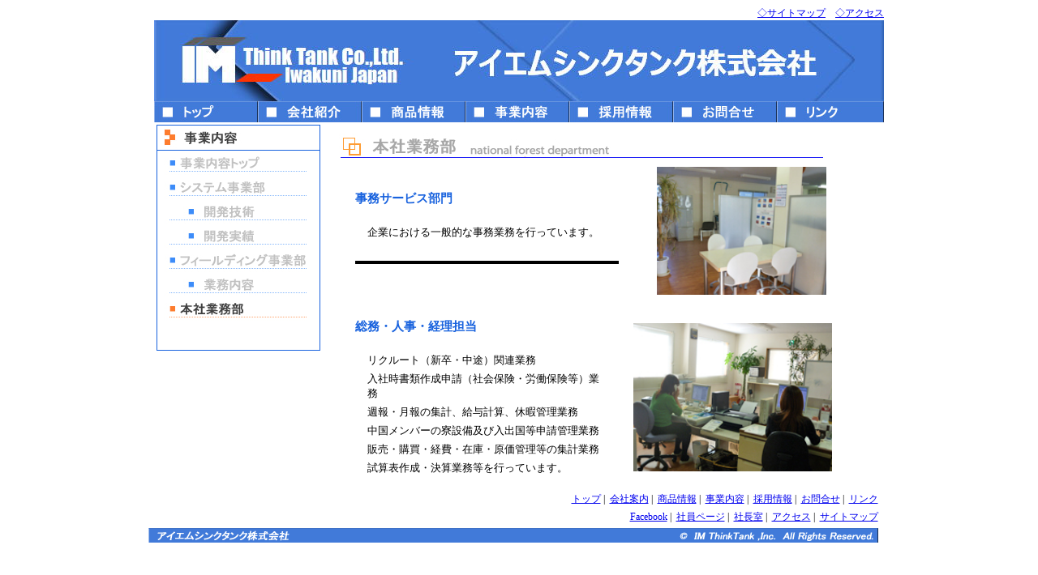

--- FILE ---
content_type: text/html
request_url: http://imtt.co.jp/html/page27.html
body_size: 2982
content:
<!DOCTYPE HTML PUBLIC "-//W3C//DTD HTML 4.01 Transitional//EN">

<html>
<head>
<meta http-equiv="Content-Type" content="text/html; charset=Shift_JIS">
<meta name="GENERATOR" content="JustSystems Homepage Builder Version 21.0.5.0 for Windows">
<meta http-equiv="Content-Style-Type" content="text/css">
	<link rel ="stylesheet" href ="../css/hp.css" type="text/css">
	<title>アイエムシンクタンク株式会社 ホームページ</title>
	<script language="JavaScript">
	<!--
		function doc_visible(class_name) {
  			document.getElementById(class_name).style.visibility="visible"
  		}
		function doc_hidden(class_name) {
  			document.getElementById(class_name).style.visibility="hidden"
  		}
	//-->
	</script>
	<style type="text/css">
	<!--
		.font_setup1{
			font-size:15px;
			font-weight:bold;
			color:#1862de;
		}
		.font_setup2{
			margin:5 0 0 15;
			font-size:13px;
		}
		.page_navigater{
			padding-right:15px;
			padding-bottom:5px;
		}
	-->
	</style>
</head>
<body>
	<center>
	<!-- メニュー -->
	<table cellSpacing="0" cellPadding="0" width="900" border="0" style="font-size:12px">
		<tr>
			<td align="right">
				<a href="page62.html">◇サイトマップ</a>&nbsp;&nbsp;&nbsp;&nbsp;<a href="page61.html">◇アクセス</a>
			</td>
		</tr>
	</table>
	<table cellSpacing="0" cellPadding="0" border="0">
  		<tr>
    		<td colspan="7"><img src="../image/maintitle_2020.jpg" width="900" height="100" border="0"></td>
    	</tr>
		<tr>
			<td>
				<!-- トップ -->
				<div style="position:static">
					<a href="../index.html">
						<img src="../image/menu_00_out.jpg" onMouseOver="this.src='../image/menu_00_over.jpg'" 
									onMouseOut="this.src='../image/menu_00_out.jpg'" width="128" height="26" border="0"></a></div>
			</td>
			<td>
				<!-- 会社紹介 -->
				<div style="position:static">
					<a href="page11.html">
						<img src="../image/menu_01_out.jpg" onMouseOver="this.src='../image/menu_01_over.jpg';doc_visible('sub_menu_1')" 
									onMouseOut="this.src='../image/menu_01_out.jpg';doc_hidden('sub_menu_1')" width="128" height="26" border="0"></a></div>
				<div id="sub_menu_1" style="position:absolute;visibility:hidden"
								onMouseOver="doc_visible('sub_menu_1')" onMouseOut="doc_hidden('sub_menu_1')">
					<!-- 企業理念 -->
					<a href="page11.html">
						<img src="../image/sub_menu_00_out.jpg" onMouseOver="this.src='../image/sub_menu_00_over.jpg'" 
								onMouseOut="this.src='../image/sub_menu_00_out.jpg'" width="150" height="26" border="0"></a><br>
					<!-- 社長挨拶 -->
					<a href="page12.html">
						<img src="../image/sub_menu_01_out.jpg" onMouseOver="this.src='../image/sub_menu_01_over.jpg'" 
								onMouseOut="this.src='../image/sub_menu_01_out.jpg'" width="150" height="26" border="0"></a><br>
					<!-- 会社概要 -->
					<a href="page13.html">
						<img src="../image/sub_menu_02_out.jpg" onMouseOver="this.src='../image/sub_menu_02_over.jpg'" 
								onMouseOut="this.src='../image/sub_menu_02_out.jpg'" width="150" height="26" border="0"></a><br>
					<!-- 会社沿革 -->
					<a href="page14.html">
						<img src="../image/sub_menu_03_out.jpg" onMouseOver="this.src='../image/sub_menu_03_over.jpg'" 
								onMouseOut="this.src='../image/sub_menu_03_out.jpg'" width="150" height="26" border="0"></a><br>
					<!-- 組織体系 -->
					<a href="page15.html">
						<img src="../image/sub_menu_04_out.jpg" onMouseOver="this.src='../image/sub_menu_04_over.jpg'" 
								onMouseOut="this.src='../image/sub_menu_04_out.jpg'" width="150" height="26" border="0"></a><br>
				</div>
			</td>
			<td>
				<!-- 商品情報 -->
				<div style="position:static">
						<img src="../image/menu_06_out.jpg" onMouseOver="this.src='../image/menu_06_over.jpg';doc_visible('sub_menu_4')" 
									onMouseOut="this.src='../image/menu_06_out.jpg';doc_hidden('sub_menu_4')" width="128" height="26" border="0"></div>
				<div id="sub_menu_4" style="position:absolute;visibility:hidden"
								onMouseOver="doc_visible('sub_menu_4')" onMouseOut="doc_hidden('sub_menu_4')">
					<!-- IMWare -->
					<a href="page77.html">
						<IMG src="../image/sub_menu_19_out.jpg" onmouseover="this.src='../image/sub_menu_19_over.jpg'" onmouseout="this.src='../image/sub_menu_19_out.jpg'" width="200" height="26" border="0"></a><br>
					<!-- 施設予約システム -->
					<a href="page71.html">
						<IMG src="../image/sub_menu_12_out.jpg" onmouseover="this.src='../image/sub_menu_12_over.jpg'" onmouseout="this.src='../image/sub_menu_12_out.jpg'" width="200" height="26" border="0"></a><br>
					<!-- 文書管理システム -->
					<a href="page72.html">
						<IMG src="../image/sub_menu_13_out.jpg" onmouseover="this.src='../image/sub_menu_13_over.jpg'" onmouseout="this.src='../image/sub_menu_13_out.jpg'" width="200" height="26" border="0"></a><br>
					<!-- しんぷるPIMS -->
					<a href="page78.html">
						<IMG src="../image/sub_menu_21_out.jpg" onmouseover="this.src='../image/sub_menu_21_over.jpg'" onmouseout="this.src='../image/sub_menu_21_out.jpg'" width="200" height="26" border="0"></a><br>
					<!-- 災害時画像転送システム -->
					<a href="page73.html">
						<IMG src="../image/sub_menu_14_out.jpg" onmouseover="this.src='../image/sub_menu_14_over.jpg'" onmouseout="this.src='../image/sub_menu_14_out.jpg'" width="200" height="26" border="0"></a><br>
					<!-- Java講習 -->
					<a href="page74.html">
						<IMG src="../image/sub_menu_15_out.jpg" onmouseover="this.src='../image/sub_menu_15_over.jpg'" onmouseout="this.src='../image/sub_menu_15_out.jpg'" width="200" height="26" border="0"></a><br>
					<!-- ガス小売業務 -->
					<a href="page76.html">
						<IMG src="../image/sub_menu_18_out.jpg" onmouseover="this.src='../image/sub_menu_18_over.jpg'" onmouseout="this.src='../image/sub_menu_18_out.jpg'" width="200" height="26" border="0"></a><br>
					<!-- ドローン導入のご案内 -->
					<a href="page79.html">
						<IMG src="../image/sub_menu_22_out.jpg" onmouseover="this.src='../image/sub_menu_22_over.jpg'" onmouseout="this.src='../image/sub_menu_22_out.jpg'" width="200" height="26" border="0"></a><br>
					<!-- IT活用による害獣対策 -->
					<a href="page80.html">
						<IMG src="../image/sub_menu_23_out.jpg" onmouseover="this.src='../image/sub_menu_23_over.jpg'" onmouseout="this.src='../image/sub_menu_23_out.jpg'" width="200" height="26" border="0"></a><br>
				</div>
			</td>
			<td>
				<!-- 事業内容 -->
				<div style="position:static">
					<a href="page21.html">
						<img src="../image/menu_02_out.jpg" onMouseOver="this.src='../image/menu_02_over.jpg';doc_visible('sub_menu_2')" 
									onMouseOut="this.src='../image/menu_02_out.jpg';doc_hidden('sub_menu_2')" width="128" height="26" border="0"></a></div>
				<div id="sub_menu_2" style="position:absolute;visibility:hidden"
								onMouseOver="doc_visible('sub_menu_2')" onMouseOut="doc_hidden('sub_menu_2')">
					<!-- システム事業部 -->
					<a href="page22.html">
						<img src="../image/sub_menu_05_out.jpg" onMouseOver="this.src='../image/sub_menu_05_over.jpg'" 
								onMouseOut="this.src='../image/sub_menu_05_out.jpg'" width="200" height="26" border="0"></a><br>
					<!-- フィールディング事業部 -->
					<a href="page25.html">
						<img src="../image/sub_menu_06_out.jpg" onMouseOver="this.src='../image/sub_menu_06_over.jpg'" 
								onMouseOut="this.src='../image/sub_menu_06_out.jpg'" width="200" height="26" border="0"></a><br>
					<!-- 本社業務部 -->
					<a href="page27.html">
						<img src="../image/sub_menu_07_out.jpg" onMouseOver="this.src='../image/sub_menu_07_over.jpg'" 
								onMouseOut="this.src='../image/sub_menu_07_out.jpg'" width="200" height="26" border="0"></a><br>
				</div>
			</td>
			<td>
				<!-- 採用情報 -->
				<div style="position:static">
					<a href="page31.html">
						<img src="../image/menu_03_out.jpg" onMouseOver="this.src='../image/menu_03_over.jpg';doc_visible('sub_menu_3')" 
									onMouseOut="this.src='../image/menu_03_out.jpg';doc_hidden('sub_menu_3')" width="128" height="26" border="0"></a></div>
				<div id="sub_menu_3" style="position:absolute;visibility:hidden"
								onMouseOver="doc_visible('sub_menu_3')" onMouseOut="doc_hidden('sub_menu_3')">
					<!-- メッセージ -->
					<a href="page32.html">
						<img src="../image/sub_menu_08_out.jpg" onMouseOver="this.src='../image/sub_menu_08_over.jpg'" 
								onMouseOut="this.src='../image/sub_menu_08_out.jpg'" width="150" height="26" border="0"></a><br>
					<!-- 新卒・中途採用 -->
					<a href="page33.html">
						<img src="../image/sub_menu_09_out.jpg" onMouseOver="this.src='../image/sub_menu_09_over.jpg'" 
								onMouseOut="this.src='../image/sub_menu_09_out.jpg'" width="150" height="26" border="0"></a><br>
					<!-- キャリア採用 -->
					<a href="page34.html">
						<img src="../image/sub_menu_10_out.jpg" onMouseOver="this.src='../image/sub_menu_10_over.jpg'" 
								onMouseOut="this.src='../image/sub_menu_10_out.jpg'" width="150" height="26" border="0"></a><br>
				</div>
			</td>
			<td>
				<!-- お問合せ -->
				<div style="position:static">
						<img src="../image/menu_04_out.jpg" onMouseOver="this.src='../image/menu_04_over.jpg';doc_visible('sub_menu_5')" 
									onMouseOut="this.src='../image/menu_04_out.jpg';doc_hidden('sub_menu_5')" width="128" height="26" border="0"></div>
				<div id="sub_menu_5" style="position:absolute;visibility:hidden"
								onMouseOver="doc_visible('sub_menu_5')" onMouseOut="doc_hidden('sub_menu_5')">
					<!-- 採用関連 -->
					<a href="page41.html">
						<img src="../image/sub_menu_16_out.jpg" onMouseOver="this.src='../image/sub_menu_16_over.jpg'" 
								onMouseOut="this.src='../image/sub_menu_16_out.jpg'" width="150" height="26" border="0"></a><br>
					<!-- 商品関連 -->
					<a href="page42.html">
						<img src="../image/sub_menu_17_out.jpg" onMouseOver="this.src='../image/sub_menu_17_over.jpg'" 
								onMouseOut="this.src='../image/sub_menu_17_out.jpg'" width="150" height="26" border="0"></a><br>
				</div>
			</td>
			<td>
				<!-- リンク -->
				<div style="position:static">
					<a href="page51.html">
						<img src="../image/menu_05_out.jpg" onMouseOver="this.src='../image/menu_05_over.jpg'" 
									onMouseOut="this.src='../image/menu_05_out.jpg'" width="132" height="26" border="0"></a></div>
			</td>
		</tr>
	</table>
	<!-- 明細部 -->
	<table cellSpacing="3" cellPadding="0" border="0">
		<tr>
			<td width="200" valign="top">
				<!-- 左端 サイドメニュー -->
    <table cellspacing="0" cellpadding="0" border="0" width="200">
					<tr>
						<!-- ヘッダ -->
						<td><div style="border:1px solid;border-color:#1862de"><img src="../image/side_menu_header_01.jpg" width="200" height="30"></div></td>
					</tr>
					<tr>
						<td><div style="border-left:1px solid;border-right:1px solid;border-bottom:1px solid;border-color:#1862de">
							<!-- 事業内容トップ -->
							<a href="page21.html">
								<img src="../image/side_menu_05_out.jpg" onMouseOver="this.src='../image/side_menu_05_over.jpg'" 
									onMouseOut="this.src='../image/side_menu_05_out.jpg'" width="200" height="30" border="0"></a>
							<!-- システム事業部 -->
							<a href="page22.html">
								<img src="../image/side_menu_06_out.jpg" onMouseOver="this.src='../image/side_menu_06_over.jpg'" 
									onMouseOut="this.src='../image/side_menu_06_out.jpg'" width="200" height="30" border="0"></a>
							<!-- 開発技術 -->
							<a href="page23.html">
								<img src="../image/side_menu_07_out.jpg" onMouseOver="this.src='../image/side_menu_07_over.jpg'" 
									onMouseOut="this.src='../image/side_menu_07_out.jpg'" width="200" height="30" border="0"></a>
							<!-- 開発実績 -->
							<a href="page24.html">
								<img src="../image/side_menu_08_out.jpg" onMouseOver="this.src='../image/side_menu_08_over.jpg'" 
									onMouseOut="this.src='../image/side_menu_08_out.jpg'" width="200" height="30" border="0"></a>
							<!-- フィールディング事業部 -->
							<a href="page25.html">
								<img src="../image/side_menu_09_out.jpg" onMouseOver="this.src='../image/side_menu_09_over.jpg'" 
									onMouseOut="this.src='../image/side_menu_09_out.jpg'" width="200" height="30" border="0"></a>
							<!-- 業務実績 -->
							<a href="page26.html">
								<img src="../image/side_menu_10_out.jpg" onMouseOver="this.src='../image/side_menu_10_over.jpg'" 
									onMouseOut="this.src='../image/side_menu_10_out.jpg'" width="200" height="30" border="0"></a>
							<!-- 本社業務部 -->
							<img src="../image/side_menu_11_over.jpg">
							<br><br><br>
						</div></td>
					</tr>
				</table>
    </td>
			<td width="690" valign="top">
				<!-- 本社業務部 -->
				<div style="margin-left:20px;margin-top:10px;"><img src="../image/cate_header_13.jpg"></div>
				<!-- 1ブロック目 -->
				<table cellSpacing="0" cellPadding="0" border="0" style="margin:10 0 0 40">
					<tr>
        <td width="372">
							<div class="font_setup1">事務サービス部門</div><br>
							<div class="font_setup2">企業における一般的な事務業務を行っています。</div><br>
							<hr color="#000000" width="321" align="left" style="border:2px dotted;margin-right:5px">
						</td>
        <td width="143">
						<img src="../image/photo_06.jpg" alt="2階写真" width="209" height="158"></td>
      </tr>
				</table>
				<!-- 2ブロック目 -->
				<table cellSpacing="0" cellPadding="0" border="0" style="margin:30 0 0 40">
					<tr>
        <td width="313">
							<div class="font_setup1">総務・人事・経理担当</div><br>
							<div class="font_setup2">リクルート（新卒・中途）関連業務</div>
							<div class="font_setup2">入社時書類作成申請（社会保険・労働保険等）業務</div>
							<div class="font_setup2">週報・月報の集計、給与計算、休暇管理業務</div>
							<div class="font_setup2">中国メンバーの寮設備及び入出国等申請管理業務</div>
							<div class="font_setup2">販売・購買・経費・在庫・原価管理等の集計業務</div>
							<div class="font_setup2">試算表作成・決算業務等を行っています。</div>
						</td>
        <td width="268">
							<img src="../image/photo_07.jpg" alt="2階写真" width="245" height="183" style="margin-left:30px">
						</td>
      </tr>
				</table>
				<!-- ここまで -->
			</td>
		</tr>
	</table>
	<br>
	<!-- サイトマップ -->
	<table cellSpacing="0" cellPadding="0" border="0">
		<tr>
			<td width="900" align="right" class="page_navigater">
				<div style="font-size: 12px">
					<a href="../index.html">トップ</a>&nbsp;|&nbsp;
					<a href="page11.html">会社案内</a>&nbsp;|&nbsp;
					<a href="page77.html">商品情報</a>&nbsp;|&nbsp;
					<a href="page21.html">事業内容</a>&nbsp;|&nbsp;
					<a href="page31.html">採用情報</a>&nbsp;|&nbsp;
					<a href="page41.html">お問合せ</a>&nbsp;|&nbsp;
					<a href="page51.html">リンク</a>
				</div>
			</td>
		</tr>
		<tr>
			<td width="900" align="right" class="page_navigater">
				<div style="font-size: 12px">
					<a href="https://www.facebook.com/IMThinkTank/?modal=admin_todo_tour">Facebook</a>&nbsp;|&nbsp;
					<a href="../cgi-bin/imtt.cgi">社員ページ</a>&nbsp;|&nbsp;
					<a href="../cgi-bin/president/president.cgi">社長室</a>&nbsp;|&nbsp;
					<a href="page61.html">アクセス</a>&nbsp;|&nbsp;
					<a href="page62.html">サイトマップ</a>
				</div>
			</td>
		</tr>
		<tr>
			<td width="900">
				<img src="../image/page_footer.gif">
			</td>
		</tr>
	</table>
	</center>
</body>
</html>


--- FILE ---
content_type: text/css
request_url: http://imtt.co.jp/css/hp.css
body_size: 759
content:
@charset "Shift_JIS";

/* フォントの設定 */
.string_setup {
	margin-top:10px;
	margin-left:40px;
	font-size:13px;
	border-left:4px solid ;
	border-color:#1862de;
}

.string11_setup {			/* page11 */
	margin-top:10px;
	margin-left:40px;
	font-size:16px;
	border-left:4px solid;
	border-color:#1862de;
}

.font21_setup {
	font-size:15px;
	border-left:4px solid;
	border-bottom:1px solid;
	border-color:#1862de;
	margin:14 0 26 0;
}


/* テーブルの設定 */
.table13_setup {
	border-bottom:1px solid;
	border-color:#1862de;
}
.table13_setup2 {
	border-bottom:1px solid;
	border-left:4px solid;
	border-color:#1862de;
}
.table13_setup3 {
	border-left:4px solid;
	border-color:#1862de;
}
.table13_setup4 {
	font-size:13px;
	margin:10 0 0 30;
}

.table23_setup1 {
	font-size:15px;
	font-weight:bold;
	color:#1862de;
	background-color:#ffffff;
	margin:10 0 0 60;
	/* position:absolute;
	z-index:2; */
}
.table23_setup2 {
	font-size:13px;
	margin:5 0 0 60;
	/* position:absolute;
	z-index:1; */
}
.table23_setup3 {
	border-bottom:1px solid;
	border-color:#0034fe;
}
.table23_setup4 {
	background-color:#b8e5ee;
	font-size:13px;
	color:#1862de;
}
.table23_setup5 {
	border-bottom:1px solid;
	border-color:#0034fe;
	font-size:13px;
}
/* テキストの設定 */
.text13_setup1 {
	margin:3 0 3 10;
}
.text13_setup2 {
	margin:3 10 3 0;
}

.string_border {
	border-bottom:solid 4px #1862de;
}

.page_navigater {			/* サイトマップ */
	padding-right:15px;
	padding-bottom:5px;
}

#lightbox{
	background-color:#eee;
	padding: 10px;
	border-bottom: 2px solid #666;
	border-right: 2px solid #666;
	}
#lightboxDetails{
	font-size: 0.8em;
	padding-top: 0.4em;
	}	
#lightboxCaption{ float: left; }
#keyboardMsg{ float: right; }
#closeButton{ top: 5px; right: 5px; }

#lightbox img{ border: none; clear: both;} 
#overlay img{ border: none; }

#overlay{ background-image: url(../JavaScript/overlay.png); }

* html #overlay{
	background-color: #333;
	back\ground-color: transparent;
	background-image: url(blank.gif);
	filter: progid:DXImageTransform.Microsoft.AlphaImageLoader(src="../JavaScript/overlay.png", sizingMethod="scale");
	}
	